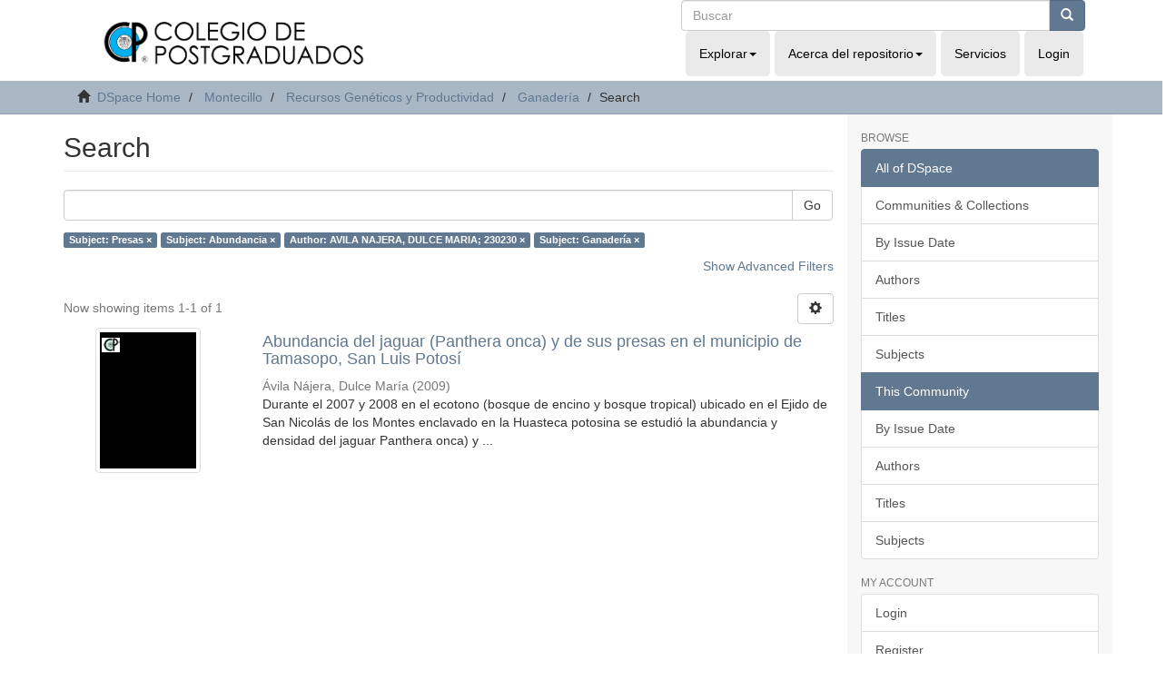

--- FILE ---
content_type: text/html;charset=utf-8
request_url: http://colposdigital.colpos.mx:8080/jspui/handle/10521/4473/discover?filtertype_0=subject&filtertype_1=author&filtertype_2=subject&filter_relational_operator_1=equals&filter_relational_operator_0=equals&filter_2=Ganader%C3%ADa&filter_1=AVILA+NAJERA%2C+DULCE+MARIA%3B+230230&filter_relational_operator_2=equals&filter_0=Abundancia&filtertype=subject&filter_relational_operator=equals&filter=Presas
body_size: 36402
content:
<!DOCTYPE html>
            <!--[if lt IE 7]> <html class="no-js lt-ie9 lt-ie8 lt-ie7" lang="en"> <![endif]-->
            <!--[if IE 7]>    <html class="no-js lt-ie9 lt-ie8" lang="en"> <![endif]-->
            <!--[if IE 8]>    <html class="no-js lt-ie9" lang="en"> <![endif]-->
            <!--[if gt IE 8]><!--> <html class="no-js" lang="en"> <!--<![endif]-->
            <head><META http-equiv="Content-Type" content="text/html; charset=UTF-8">
<meta content="text/html; charset=UTF-8" http-equiv="Content-Type">
<meta content="IE=edge,chrome=1" http-equiv="X-UA-Compatible">
<meta content="width=device-width,initial-scale=1" name="viewport">
<link rel="shortcut icon" href="/jspui/themes/Mirage2/images/favicon.ico">
<link rel="apple-touch-icon" href="/jspui/themes/Mirage2/images/apple-touch-icon.png">
<meta name="Generator" content="DSpace 6.4">
<meta name="ROBOTS" content="NOINDEX, FOLLOW">
<link href="/jspui/themes/Mirage2/styles/main.css" rel="stylesheet">
<link type="application/opensearchdescription+xml" rel="search" href="http://colposdigital.colpos.mx:8080/jspui/open-search/description.xml" title="DSpace">
<script>
                //Clear default text of empty text areas on focus
                function tFocus(element)
                {
                if (element.value == ' '){element.value='';}
                }
                //Clear default text of empty text areas on submit
                function tSubmit(form)
                {
                var defaultedElements = document.getElementsByTagName("textarea");
                for (var i=0; i != defaultedElements.length; i++){
                if (defaultedElements[i].value == ' '){
                defaultedElements[i].value='';}}
                }
                //Disable pressing 'enter' key to submit a form (otherwise pressing 'enter' causes a submission to start over)
                function disableEnterKey(e)
                {
                var key;

                if(window.event)
                key = window.event.keyCode;     //Internet Explorer
                else
                key = e.which;     //Firefox and Netscape

                if(key == 13)  //if "Enter" pressed, then disable!
                return false;
                else
                return true;
                }
            </script><!--[if lt IE 9]>
            <script src="/jspui/themes/Mirage2/scripts/html5shiv.js"> </script>
            <script src="/jspui/themes/Mirage2/scripts/respond.min.js"> </script>
                <![endif]--><title>Search</title>
</head><body>
<header>
<div class="row">
<div role="navigation" class="navbar navbar-default navbar-static-top">
<div class="container">
<div class="col-md-7 ">
<div class="navbar-header">
<div class="imag-header">
<a class="navbar-brand" href="http://www.biblio.colpos.mx/portal/index.php"><img class="cul-logo img-responsive" margin-left="153px" src="/xmlui/themes/Mirage2/images/sapiencia-02.png"></a>
</div>
<div class="tagline"></div>
<div class="navbar-header visible-xs hidden-sm hidden-md hidden-lg">
<ul class="nav nav-pills"></ul>
</div>
</div>
</div>
<div class="col-md-5  mobile-nav">
<div id="nav-collapse" class="navbar-collapse collapse">
<div class="navbar-header pull-right">
<div class="header-search">
<form action="/xmlui/discover" id="ds-search-form" class="" method="post">
<fieldset>
<div class="input-group">
<input name="query" class="ds-text-field form-control" type="text" placeholder="Buscar"><span class="input-group-btn"><button class="ds-button-field btn btn-primary" title="Go"><span class="glyphicon glyphicon-search" aria-hidden="true"></span></button></span>
</div>
</fieldset>
</form>
</div>
<ul class="nav navbar-nav">
<li class="dropdown">
<a data-toggle="dropdown" class="dropdown-toggle" role="button" href="#" id="browse-dropdown-toggle">Explorar<b class="caret"></b></a>
<ul data-no-collapse="true" aria-labelledby="browse-dropdown-toggle" role="menu" class="dropdown-menu">
<li>
<a href="/xmlui/community-list">Comunidades &amp; Colecciones</a>
</li>
<li>
<a href="/xmlui/browse?type=dateissued">Fecha de Publicaci&oacute;n</a>
</li>
<li>
<a href="/xmlui/browse?type=author">Autores</a>
</li>
<li>
<a href="/xmlui/browse?type=title">T&iacute;tulos</a>
</li>
<li>
<a href="/xmlui/browse?type=subject">Tema</a>
</li>
</ul>
</li>
<li class="dropdown">
<a data-toggle="dropdown" class="dropdown-toggle" role="button" href="#" id="about-dropdown-toggle">Acerca del repositorio<b class="caret"></b></a>
<ul data-no-collapse="true" aria-labelledby="about-dropdown-toggle" role="menu" class="dropdown-menu">
<li>
<a target="_blank" href="mailto:gobmx@funcionpublica.gob.mx">Contactenos</a>
</li>
</ul>
</li>
<li>
<a href="http://www.biblio.colpos.mx/portal/servicios.php">Servicios</a>
</li>
<li class="login hidden-xs">
<a href="/jspui/login"><span class="hidden-xs">Login</span></a>
</li>
</ul>
</div>
</div>
</div>
</div>
</div>
</div>
</header>
<div class="trail-wrapper hidden-print">
<div class="container">
<div class="row">
<div class="col-xs-12">
<div class="breadcrumb dropdown visible-xs">
<a data-toggle="dropdown" class="dropdown-toggle" role="button" href="#" id="trail-dropdown-toggle">Search&nbsp;<b class="caret"></b></a>
<ul aria-labelledby="trail-dropdown-toggle" role="menu" class="dropdown-menu">
<li role="presentation">
<a role="menuitem" href="/jspui/"><i aria-hidden="true" class="glyphicon glyphicon-home"></i>&nbsp;
                        DSpace Home</a>
</li>
<li role="presentation">
<a role="menuitem" href="/jspui/handle/10521/4461">Montecillo</a>
</li>
<li role="presentation">
<a role="menuitem" href="/jspui/handle/10521/4470">Recursos Gen&eacute;ticos y Productividad</a>
</li>
<li role="presentation">
<a role="menuitem" href="/jspui/handle/10521/4473">Ganader&iacute;a</a>
</li>
<li role="presentation" class="disabled">
<a href="#" role="menuitem">Search</a>
</li>
</ul>
</div>
<ul class="breadcrumb hidden-xs">
<li>
<i aria-hidden="true" class="glyphicon glyphicon-home"></i>&nbsp;
            <a href="/jspui/">DSpace Home</a>
</li>
<li>
<a href="/jspui/handle/10521/4461">Montecillo</a>
</li>
<li>
<a href="/jspui/handle/10521/4470">Recursos Gen&eacute;ticos y Productividad</a>
</li>
<li>
<a href="/jspui/handle/10521/4473">Ganader&iacute;a</a>
</li>
<li class="active">Search</li>
</ul>
</div>
</div>
</div>
</div>
<div class="hidden" id="no-js-warning-wrapper">
<div id="no-js-warning">
<div class="notice failure">JavaScript is disabled for your browser. Some features of this site may not work without it.</div>
</div>
</div>
<div class="container" id="main-container">
<div class="row row-offcanvas row-offcanvas-right">
<div class="horizontal-slider clearfix">
<div class="col-xs-12 col-sm-12 col-md-9 main-content">
<div>
<h2 class="ds-div-head page-header first-page-header">Search</h2>
<div id="aspect_discovery_SimpleSearch_div_search" class="ds-static-div primary">
<p class="ds-paragraph">
<input id="aspect_discovery_SimpleSearch_field_discovery-json-search-url" class="ds-hidden-field form-control" name="discovery-json-search-url" type="hidden" value="http://colposdigital.colpos.mx:8080/xmlui/JSON/discovery/search">
</p>
<p class="ds-paragraph">
<input id="aspect_discovery_SimpleSearch_field_discovery-json-scope" class="ds-hidden-field form-control" name="discovery-json-scope" type="hidden" value="10521/4473">
</p>
<p class="ds-paragraph">
<input id="aspect_discovery_SimpleSearch_field_contextpath" class="ds-hidden-field form-control" name="contextpath" type="hidden" value="/jspui">
</p>
<div id="aspect_discovery_SimpleSearch_div_discovery-search-box" class="ds-static-div discoverySearchBox">
<form id="aspect_discovery_SimpleSearch_div_general-query" class="ds-interactive-div discover-search-box" action="discover" method="get" onsubmit="javascript:tSubmit(this);">
<fieldset id="aspect_discovery_SimpleSearch_list_primary-search" class="ds-form-list">
<div class="ds-form-item row">
<div class="col-sm-12">
<p class="input-group">
<input id="aspect_discovery_SimpleSearch_field_query" class="ds-text-field form-control" name="query" type="text" value=""><span class="input-group-btn"><button id="aspect_discovery_SimpleSearch_field_submit" class="ds-button-field btn btn-default search-icon search-icon" name="submit" type="submit">Go</button></span>
</p>
</div>
</div>
<div id="filters-overview-wrapper-squared"></div>
</fieldset>
<p class="ds-paragraph">
<input id="aspect_discovery_SimpleSearch_field_filtertype_0" class="ds-hidden-field form-control" name="filtertype_0" type="hidden" value="subject">
</p>
<p class="ds-paragraph">
<input id="aspect_discovery_SimpleSearch_field_filtertype_1" class="ds-hidden-field form-control" name="filtertype_1" type="hidden" value="subject">
</p>
<p class="ds-paragraph">
<input id="aspect_discovery_SimpleSearch_field_filtertype_2" class="ds-hidden-field form-control" name="filtertype_2" type="hidden" value="author">
</p>
<p class="ds-paragraph">
<input id="aspect_discovery_SimpleSearch_field_filter_relational_operator_1" class="ds-hidden-field form-control" name="filter_relational_operator_1" type="hidden" value="equals">
</p>
<p class="ds-paragraph">
<input id="aspect_discovery_SimpleSearch_field_filtertype_3" class="ds-hidden-field form-control" name="filtertype_3" type="hidden" value="subject">
</p>
<p class="ds-paragraph">
<input id="aspect_discovery_SimpleSearch_field_filter_relational_operator_0" class="ds-hidden-field form-control" name="filter_relational_operator_0" type="hidden" value="equals">
</p>
<p class="ds-paragraph">
<input id="aspect_discovery_SimpleSearch_field_filter_2" class="ds-hidden-field form-control" name="filter_2" type="hidden" value="AVILA NAJERA, DULCE MARIA; 230230">
</p>
<p class="ds-paragraph">
<input id="aspect_discovery_SimpleSearch_field_filter_relational_operator_3" class="ds-hidden-field form-control" name="filter_relational_operator_3" type="hidden" value="equals">
</p>
<p class="ds-paragraph">
<input id="aspect_discovery_SimpleSearch_field_filter_1" class="ds-hidden-field form-control" name="filter_1" type="hidden" value="Abundancia">
</p>
<p class="ds-paragraph">
<input id="aspect_discovery_SimpleSearch_field_filter_relational_operator_2" class="ds-hidden-field form-control" name="filter_relational_operator_2" type="hidden" value="equals">
</p>
<p class="ds-paragraph">
<input id="aspect_discovery_SimpleSearch_field_filter_0" class="ds-hidden-field form-control" name="filter_0" type="hidden" value="Presas">
</p>
<p class="ds-paragraph">
<input id="aspect_discovery_SimpleSearch_field_filter_3" class="ds-hidden-field form-control" name="filter_3" type="hidden" value="Ganader&iacute;a">
</p>
</form>
<form id="aspect_discovery_SimpleSearch_div_search-filters" class="ds-interactive-div discover-filters-box " action="discover" method="get" onsubmit="javascript:tSubmit(this);">
<div class="ds-static-div clearfix">
<p class="ds-paragraph pull-right">
<a href="#" class="show-advanced-filters">Show Advanced Filters</a><a href="#" class="hide-advanced-filters hidden">Hide Advanced Filters</a>
</p>
</div>
<h3 class="ds-div-head discovery-filters-wrapper-head hidden">Filters</h3>
<div id="aspect_discovery_SimpleSearch_div_discovery-filters-wrapper" class="ds-static-div  hidden">
<p class="ds-paragraph">Use filters to refine the search results.</p>
<script type="text/javascript">
                if (!window.DSpace) {
                    window.DSpace = {};
                }
                if (!window.DSpace.discovery) {
                    window.DSpace.discovery = {};
                }
                if (!window.DSpace.discovery.filters) {
                    window.DSpace.discovery.filters = [];
                }
                window.DSpace.discovery.filters.push({
                    type: 'subject',
                    relational_operator: 'equals',
                    query: 'Presas',
                    display_value: 'Presas'
                });
            </script><script type="text/javascript">
                if (!window.DSpace) {
                    window.DSpace = {};
                }
                if (!window.DSpace.discovery) {
                    window.DSpace.discovery = {};
                }
                if (!window.DSpace.discovery.filters) {
                    window.DSpace.discovery.filters = [];
                }
                window.DSpace.discovery.filters.push({
                    type: 'subject',
                    relational_operator: 'equals',
                    query: 'Abundancia',
                    display_value: 'Abundancia'
                });
            </script><script type="text/javascript">
                if (!window.DSpace) {
                    window.DSpace = {};
                }
                if (!window.DSpace.discovery) {
                    window.DSpace.discovery = {};
                }
                if (!window.DSpace.discovery.filters) {
                    window.DSpace.discovery.filters = [];
                }
                window.DSpace.discovery.filters.push({
                    type: 'author',
                    relational_operator: 'equals',
                    query: 'AVILA NAJERA, DULCE MARIA; 230230',
                    display_value: 'AVILA NAJERA, DULCE MARIA; 230230'
                });
            </script><script type="text/javascript">
                if (!window.DSpace) {
                    window.DSpace = {};
                }
                if (!window.DSpace.discovery) {
                    window.DSpace.discovery = {};
                }
                if (!window.DSpace.discovery.filters) {
                    window.DSpace.discovery.filters = [];
                }
                window.DSpace.discovery.filters.push({
                    type: 'subject',
                    relational_operator: 'equals',
                    query: 'Ganader\u00EDa',
                    display_value: 'Ganader\u00EDa'
                });
            </script><script type="text/javascript">
                if (!window.DSpace) {
                    window.DSpace = {};
                }
                if (!window.DSpace.discovery) {
                    window.DSpace.discovery = {};
                }
                if (!window.DSpace.discovery.filters) {
                    window.DSpace.discovery.filters = [];
                }
            </script><script>
            if (!window.DSpace.i18n) {
                window.DSpace.i18n = {};
            } 
            if (!window.DSpace.i18n.discovery) {
                window.DSpace.i18n.discovery = {};
            }
        
                    if (!window.DSpace.i18n.discovery.filtertype) {
                        window.DSpace.i18n.discovery.filtertype = {};
                    }
                window.DSpace.i18n.discovery.filtertype['title']='Title';window.DSpace.i18n.discovery.filtertype['author']='Author';window.DSpace.i18n.discovery.filtertype['subject']='Subject';window.DSpace.i18n.discovery.filtertype['dateIssued']='Date issued';window.DSpace.i18n.discovery.filtertype['has_content_in_original_bundle']='Has File(s)';window.DSpace.i18n.discovery.filtertype['original_bundle_filenames']='Filename';window.DSpace.i18n.discovery.filtertype['original_bundle_descriptions']='File description';
                    if (!window.DSpace.i18n.discovery.filter_relational_operator) {
                        window.DSpace.i18n.discovery.filter_relational_operator = {};
                    }
                window.DSpace.i18n.discovery.filter_relational_operator['contains']='Contains';window.DSpace.i18n.discovery.filter_relational_operator['equals']='Equals';window.DSpace.i18n.discovery.filter_relational_operator['authority']='ID';window.DSpace.i18n.discovery.filter_relational_operator['notcontains']='Not Contains';window.DSpace.i18n.discovery.filter_relational_operator['notequals']='Not Equals';window.DSpace.i18n.discovery.filter_relational_operator['notauthority']='Not ID';</script>
<div id="aspect_discovery_SimpleSearch_row_filter-controls" class="ds-form-item apply-filter">
<div>
<div class="">
<p class="btn-group">
<button id="aspect_discovery_SimpleSearch_field_submit_reset_filter" class="ds-button-field btn btn-default discovery-reset-filter-button discovery-reset-filter-button" name="submit_reset_filter" type="submit">Reset</button><button class="ds-button-field btn btn-default discovery-add-filter-button visible-xs discovery-add-filter-button visible-xs " name="submit_add_filter" type="submit">Add New Filter</button><button id="aspect_discovery_SimpleSearch_field_submit_apply_filter" class="ds-button-field btn btn-default discovery-apply-filter-button discovery-apply-filter-button" name="submit_apply_filter" type="submit">Apply</button>
</p>
</div>
</div>
</div>
</div>
</form>
</div>
<form id="aspect_discovery_SimpleSearch_div_main-form" class="ds-interactive-div " action="/jspui/handle/10521/4473/discover" method="post" onsubmit="javascript:tSubmit(this);">
<p class="ds-paragraph">
<input id="aspect_discovery_SimpleSearch_field_search-result" class="ds-hidden-field form-control" name="search-result" type="hidden" value="true">
</p>
<p class="ds-paragraph">
<input id="aspect_discovery_SimpleSearch_field_query" class="ds-hidden-field form-control" name="query" type="hidden" value="">
</p>
<p class="ds-paragraph">
<input id="aspect_discovery_SimpleSearch_field_current-scope" class="ds-hidden-field form-control" name="current-scope" type="hidden" value="10521/4473">
</p>
<p class="ds-paragraph">
<input id="aspect_discovery_SimpleSearch_field_filtertype_0" class="ds-hidden-field form-control" name="filtertype_0" type="hidden" value="subject">
</p>
<p class="ds-paragraph">
<input id="aspect_discovery_SimpleSearch_field_filtertype_1" class="ds-hidden-field form-control" name="filtertype_1" type="hidden" value="subject">
</p>
<p class="ds-paragraph">
<input id="aspect_discovery_SimpleSearch_field_filtertype_2" class="ds-hidden-field form-control" name="filtertype_2" type="hidden" value="author">
</p>
<p class="ds-paragraph">
<input id="aspect_discovery_SimpleSearch_field_filter_relational_operator_1" class="ds-hidden-field form-control" name="filter_relational_operator_1" type="hidden" value="equals">
</p>
<p class="ds-paragraph">
<input id="aspect_discovery_SimpleSearch_field_filtertype_3" class="ds-hidden-field form-control" name="filtertype_3" type="hidden" value="subject">
</p>
<p class="ds-paragraph">
<input id="aspect_discovery_SimpleSearch_field_filter_relational_operator_0" class="ds-hidden-field form-control" name="filter_relational_operator_0" type="hidden" value="equals">
</p>
<p class="ds-paragraph">
<input id="aspect_discovery_SimpleSearch_field_filter_2" class="ds-hidden-field form-control" name="filter_2" type="hidden" value="AVILA NAJERA, DULCE MARIA; 230230">
</p>
<p class="ds-paragraph">
<input id="aspect_discovery_SimpleSearch_field_filter_relational_operator_3" class="ds-hidden-field form-control" name="filter_relational_operator_3" type="hidden" value="equals">
</p>
<p class="ds-paragraph">
<input id="aspect_discovery_SimpleSearch_field_filter_1" class="ds-hidden-field form-control" name="filter_1" type="hidden" value="Abundancia">
</p>
<p class="ds-paragraph">
<input id="aspect_discovery_SimpleSearch_field_filter_relational_operator_2" class="ds-hidden-field form-control" name="filter_relational_operator_2" type="hidden" value="equals">
</p>
<p class="ds-paragraph">
<input id="aspect_discovery_SimpleSearch_field_filter_0" class="ds-hidden-field form-control" name="filter_0" type="hidden" value="Presas">
</p>
<p class="ds-paragraph">
<input id="aspect_discovery_SimpleSearch_field_filter_3" class="ds-hidden-field form-control" name="filter_3" type="hidden" value="Ganader&iacute;a">
</p>
<p class="ds-paragraph">
<input id="aspect_discovery_SimpleSearch_field_rpp" class="ds-hidden-field form-control" name="rpp" type="hidden" value="10">
</p>
<p class="ds-paragraph">
<input id="aspect_discovery_SimpleSearch_field_sort_by" class="ds-hidden-field form-control" name="sort_by" type="hidden" value="score">
</p>
<p class="ds-paragraph">
<input id="aspect_discovery_SimpleSearch_field_order" class="ds-hidden-field form-control" name="order" type="hidden" value="desc">
</p>
</form>
<div class="pagination-masked clearfix top">
<div class="row">
<div class="col-xs-9">
<p class="pagination-info">Now showing items 1-1 of 1</p>
</div>
<div class="col-xs-3">
<div class="btn-group discovery-sort-options-menu pull-right controls-gear-wrapper" id="aspect_discovery_SimpleSearch_div_search-controls-gear">
<button data-toggle="dropdown" class="btn btn-default dropdown-toggle"><span aria-hidden="true" class="glyphicon glyphicon-cog"></span></button>
<ul role="menu" class="dropdown-menu">
<li id="aspect_discovery_SimpleSearch_item_sort-head" class=" gear-head first dropdown-header">Sort Options:</li>
<li id="aspect_discovery_SimpleSearch_item_relevance" class=" gear-option gear-option-selected">
<a class="" href="sort_by=score&order=desc"><span class="glyphicon glyphicon-ok btn-xs active"></span>Relevance</a>
</li>
<li id="aspect_discovery_SimpleSearch_item_dc_title_sort" class=" gear-option">
<a class="" href="sort_by=dc.title_sort&order=asc"><span class="glyphicon glyphicon-ok btn-xs invisible"></span>Title Asc</a>
</li>
<li id="aspect_discovery_SimpleSearch_item_dc_title_sort" class=" gear-option">
<a class="" href="sort_by=dc.title_sort&order=desc"><span class="glyphicon glyphicon-ok btn-xs invisible"></span>Title Desc</a>
</li>
<li id="aspect_discovery_SimpleSearch_item_dc_date_issued_dt" class=" gear-option">
<a class="" href="sort_by=dc.date.issued_dt&order=asc"><span class="glyphicon glyphicon-ok btn-xs invisible"></span>Issue Date Asc</a>
</li>
<li id="aspect_discovery_SimpleSearch_item_dc_date_issued_dt" class=" gear-option">
<a class="" href="sort_by=dc.date.issued_dt&order=desc"><span class="glyphicon glyphicon-ok btn-xs invisible"></span>Issue Date Desc</a>
</li>
<li class="divider"></li>
<li id="aspect_discovery_SimpleSearch_item_rpp-head" class=" gear-head dropdown-header">Results Per Page:</li>
<li id="aspect_discovery_SimpleSearch_item_rpp-5" class=" gear-option">
<a class="" href="rpp=5"><span class="glyphicon glyphicon-ok btn-xs invisible"></span>5</a>
</li>
<li id="aspect_discovery_SimpleSearch_item_rpp-10" class=" gear-option gear-option-selected">
<a class="" href="rpp=10"><span class="glyphicon glyphicon-ok btn-xs active"></span>10</a>
</li>
<li id="aspect_discovery_SimpleSearch_item_rpp-20" class=" gear-option">
<a class="" href="rpp=20"><span class="glyphicon glyphicon-ok btn-xs invisible"></span>20</a>
</li>
<li id="aspect_discovery_SimpleSearch_item_rpp-40" class=" gear-option">
<a class="" href="rpp=40"><span class="glyphicon glyphicon-ok btn-xs invisible"></span>40</a>
</li>
<li id="aspect_discovery_SimpleSearch_item_rpp-60" class=" gear-option">
<a class="" href="rpp=60"><span class="glyphicon glyphicon-ok btn-xs invisible"></span>60</a>
</li>
<li id="aspect_discovery_SimpleSearch_item_rpp-80" class=" gear-option">
<a class="" href="rpp=80"><span class="glyphicon glyphicon-ok btn-xs invisible"></span>80</a>
</li>
<li id="aspect_discovery_SimpleSearch_item_rpp-100" class=" gear-option">
<a class="" href="rpp=100"><span class="glyphicon glyphicon-ok btn-xs invisible"></span>100</a>
</li>
</ul>
</div>
</div>
</div>
</div>
<div id="aspect_discovery_SimpleSearch_div_search-results" class="ds-static-div primary">
<div class="row ds-artifact-item ">
<div class="col-sm-3 hidden-xs">
<div class="thumbnail artifact-preview">
<a href="/jspui/handle/10521/106" class="image-link"><img alt="Thumbnail" class="img-responsive img-thumbnail" src="/jspui/bitstream/handle/10521/106/Avila_Najera_DC_MC_Ganader%c3%ada_2009.pdf.jpg?sequence=6&isAllowed=y"></a>
</div>
</div>
<div class="col-sm-9 artifact-description">
<a href="/jspui/handle/10521/106">
<h4>Abundancia del jaguar (Panthera onca) y de sus presas en el municipio de Tamasopo, San Luis Potos&iacute;<span class="Z3988" title="ctx_ver=Z39.88-2004&amp;rft_val_fmt=info%3Aofi%2Ffmt%3Akev%3Amtx%3Adc&amp;rft_id=http%3A%2F%2Fhdl.handle.net%2F10521%2F106&amp;rfr_id=info%3Asid%2Fdspace.org%3Arepository&amp;rft.contributor=Mart%C3%ADnez+Montoya%2C+Juan+Felipe&amp;rft.contributor=Rosas+Rosas%2C+Octavio+C%C3%A9sar&amp;rft.contributor=Tarango+Ar%C3%A1nbula%2C+Luis+Antonio&amp;rft.contributor=Figueroa+Velasco%2C+Jos%C3%A9+Luis&amp;rft.date=2009&amp;rft.date=2010-05-24&amp;rft.date=2010-05-25&amp;rft.format=pdf&amp;rft.format=6082+MB&amp;rft.subject=Panthera+onca&amp;rft.subject=Ejido+de+San+Nicol%C3%A1s+de+los+Montes%2C+municipio+de+Tamasopo%2C+San+Luis+Potos%C3%AD&amp;rft.subject=Bosques+tropicales&amp;rft.subject=Armadillos&amp;rft.subject=Dasypus&amp;rft.subject=Venados&amp;rft.subject=Conservaci%C3%B3n+del+h%C3%A1bitat&amp;rft.subject=Habitats+de+vida+silvestre&amp;rft.subject=Recuperaci%C3%B3n+del+h%C3%A1bitat&amp;rft.subject=Protecci%C3%B3n+del+h%C3%A1bitat&amp;rft.subject=Conservaci%C3%B3n+de+la+vida+silvestre">&nbsp;</span>
</h4>
</a>
<div class="artifact-info">
<span class="author h4"><small><span class="ds-dc_contributor_author-authority">&Aacute;vila N&aacute;jera, Dulce Mar&iacute;a</span></small></span> <span class="publisher-date h4"><small>(<span class="date">2009</span>)</small></span>
<div class="abstract">Durante el 2007 y 2008 en el ecotono (bosque de encino y bosque tropical) ubicado en&#13;
el Ejido de San Nicol&aacute;s de los Montes enclavado en la Huasteca potosina se estudi&oacute; la abundancia y densidad del jaguar Panthera onca) y ...</div>
</div>
</div>
</div>
</div>
<div class="pagination-masked clearfix bottom"></div>
</div>
</div>
<div class="visible-xs visible-sm">
<footer>
<div class="row">
<hr>
<div class="col-xs-7 col-sm-8">
<div>
<a rel="noopener" target="_blank" href="http://www.dspace.org/">DSpace software</a> copyright&nbsp;&copy;&nbsp;2002-2022&nbsp; <a rel="noopener" target="_blank" href="http://lyrasis.org/">LYRASIS</a>
</div>
<div class="hidden-print">
<a href="/jspui/contact">Contact Us</a> | <a href="/jspui/feedback">Send Feedback</a>
</div>
</div>
<div class="col-xs-5 col-sm-4 hidden-print">
<div class="pull-right">
<span class="theme-by">Theme by&nbsp;</span>
<br>
<a href="http://atmire.com" rel="noopener" target="_blank" title="Atmire NV"><img src="/jspui/themes/Mirage2/images/atmire-logo-small.svg" alt="Atmire NV"></a>
</div>
</div>
</div>
<a class="hidden" href="/jspui/htmlmap">&nbsp;</a>
<p>&nbsp;</p>
</footer>
</div>
</div>
<div role="navigation" id="sidebar" class="col-xs-6 col-sm-3 sidebar-offcanvas">
<div class="word-break hidden-print" id="ds-options">
<h2 class="ds-option-set-head  h6">Browse</h2>
<div id="aspect_viewArtifacts_Navigation_list_browse" class="list-group">
<a class="list-group-item active"><span class="h5 list-group-item-heading  h5">All of DSpace</span></a><a href="/jspui/community-list" class="list-group-item ds-option">Communities &amp; Collections</a><a href="/jspui/browse?type=dateissued" class="list-group-item ds-option">By Issue Date</a><a href="/jspui/browse?type=author" class="list-group-item ds-option">Authors</a><a href="/jspui/browse?type=title" class="list-group-item ds-option">Titles</a><a href="/jspui/browse?type=subject" class="list-group-item ds-option">Subjects</a><a class="list-group-item active"><span class="h5 list-group-item-heading  h5">This Community</span></a><a href="/jspui/handle/10521/4473/browse?type=dateissued" class="list-group-item ds-option">By Issue Date</a><a href="/jspui/handle/10521/4473/browse?type=author" class="list-group-item ds-option">Authors</a><a href="/jspui/handle/10521/4473/browse?type=title" class="list-group-item ds-option">Titles</a><a href="/jspui/handle/10521/4473/browse?type=subject" class="list-group-item ds-option">Subjects</a>
</div>
<h2 class="ds-option-set-head  h6">My Account</h2>
<div id="aspect_viewArtifacts_Navigation_list_account" class="list-group">
<a href="/jspui/login" class="list-group-item ds-option">Login</a><a href="/jspui/register" class="list-group-item ds-option">Register</a>
</div>
<div id="aspect_viewArtifacts_Navigation_list_context" class="list-group"></div>
<div id="aspect_viewArtifacts_Navigation_list_administrative" class="list-group"></div>
<h2 class="ds-option-set-head  h6">Discover</h2>
<div id="aspect_discovery_Navigation_list_discovery" class="list-group">
<a class="list-group-item active"><span class="h5 list-group-item-heading  h5">Author</span></a>
<div id="aspect_discovery_SidebarFacetsTransformer_item_0_3393649071306615" class="list-group-item ds-option selected">AVILA NAJERA, DULCE MARIA; 230230 (1)</div>
<a href="/jspui/handle/10521/4473/discover?filtertype_0=subject&filtertype_1=subject&filtertype_2=author&filter_relational_operator_1=equals&filtertype_3=subject&filter_relational_operator_0=equals&filter_2=AVILA+NAJERA%2C+DULCE+MARIA%3B+230230&filter_relational_operator_3=equals&filter_1=Abundancia&filter_relational_operator_2=equals&filter_0=Presas&filter_3=Ganader%C3%ADa&filtertype=author&filter_relational_operator=equals&filter=%C3%81vila+N%C3%A1jera%2C+Dulce+Mar%C3%ADa" class="list-group-item ds-option">&Aacute;vila N&aacute;jera, Dulce Mar&iacute;a (1)</a><a class="list-group-item active"><span class="h5 list-group-item-heading  h5">Subject</span></a><a href="/jspui/handle/10521/4473/discover?filtertype_0=subject&filtertype_1=subject&filtertype_2=author&filter_relational_operator_1=equals&filtertype_3=subject&filter_relational_operator_0=equals&filter_2=AVILA+NAJERA%2C+DULCE+MARIA%3B+230230&filter_relational_operator_3=equals&filter_1=Abundancia&filter_relational_operator_2=equals&filter_0=Presas&filter_3=Ganader%C3%ADa&filtertype=subject&filter_relational_operator=equals&filter=Abundance" class="list-group-item ds-option">Abundance (1)</a>
<div id="aspect_discovery_SidebarFacetsTransformer_item_0_4189702527659932" class="list-group-item ds-option selected">Abundancia (1)</div>
<a href="/jspui/handle/10521/4473/discover?filtertype_0=subject&filtertype_1=subject&filtertype_2=author&filter_relational_operator_1=equals&filtertype_3=subject&filter_relational_operator_0=equals&filter_2=AVILA+NAJERA%2C+DULCE+MARIA%3B+230230&filter_relational_operator_3=equals&filter_1=Abundancia&filter_relational_operator_2=equals&filter_0=Presas&filter_3=Ganader%C3%ADa&filtertype=subject&filter_relational_operator=equals&filter=Conocimiento" class="list-group-item ds-option">Conocimiento (1)</a><a href="/jspui/handle/10521/4473/discover?filtertype_0=subject&filtertype_1=subject&filtertype_2=author&filter_relational_operator_1=equals&filtertype_3=subject&filter_relational_operator_0=equals&filter_2=AVILA+NAJERA%2C+DULCE+MARIA%3B+230230&filter_relational_operator_3=equals&filter_1=Abundancia&filter_relational_operator_2=equals&filter_0=Presas&filter_3=Ganader%C3%ADa&filtertype=subject&filter_relational_operator=equals&filter=Cultural+value" class="list-group-item ds-option">Cultural value (1)</a><a href="/jspui/handle/10521/4473/discover?filtertype_0=subject&filtertype_1=subject&filtertype_2=author&filter_relational_operator_1=equals&filtertype_3=subject&filter_relational_operator_0=equals&filter_2=AVILA+NAJERA%2C+DULCE+MARIA%3B+230230&filter_relational_operator_3=equals&filter_1=Abundancia&filter_relational_operator_2=equals&filter_0=Presas&filter_3=Ganader%C3%ADa&filtertype=subject&filter_relational_operator=equals&filter=Fauna+silvestre" class="list-group-item ds-option">Fauna silvestre (1)</a>
<div id="aspect_discovery_SidebarFacetsTransformer_item_0_2209880277326891" class="list-group-item ds-option selected">Ganader&iacute;a (1)</div>
<a href="/jspui/handle/10521/4473/discover?filtertype_0=subject&filtertype_1=subject&filtertype_2=author&filter_relational_operator_1=equals&filtertype_3=subject&filter_relational_operator_0=equals&filter_2=AVILA+NAJERA%2C+DULCE+MARIA%3B+230230&filter_relational_operator_3=equals&filter_1=Abundancia&filter_relational_operator_2=equals&filter_0=Presas&filter_3=Ganader%C3%ADa&filtertype=subject&filter_relational_operator=equals&filter=Jaguar" class="list-group-item ds-option">Jaguar (1)</a><a href="/jspui/handle/10521/4473/discover?filtertype_0=subject&filtertype_1=subject&filtertype_2=author&filter_relational_operator_1=equals&filtertype_3=subject&filter_relational_operator_0=equals&filter_2=AVILA+NAJERA%2C+DULCE+MARIA%3B+230230&filter_relational_operator_3=equals&filter_1=Abundancia&filter_relational_operator_2=equals&filter_0=Presas&filter_3=Ganader%C3%ADa&filtertype=subject&filter_relational_operator=equals&filter=Knowledge" class="list-group-item ds-option">Knowledge (1)</a><a href="/jspui/handle/10521/4473/discover?filtertype_0=subject&filtertype_1=subject&filtertype_2=author&filter_relational_operator_1=equals&filtertype_3=subject&filter_relational_operator_0=equals&filter_2=AVILA+NAJERA%2C+DULCE+MARIA%3B+230230&filter_relational_operator_3=equals&filter_1=Abundancia&filter_relational_operator_2=equals&filter_0=Presas&filter_3=Ganader%C3%ADa&filtertype=subject&filter_relational_operator=equals&filter=Maestr%C3%ADa" class="list-group-item ds-option">Maestr&iacute;a (1)</a>
<div id="aspect_discovery_SidebarFacetsTransformer_item_0_04774718183544413" class="list-group-item ds-option selected">Presas (1)</div>
<a href="/jspui/handle/10521/4473/search-filter?filtertype_0=subject&filtertype_1=subject&filtertype_2=author&filter_relational_operator_1=equals&filtertype_3=subject&filter_relational_operator_0=equals&filter_2=AVILA+NAJERA%2C+DULCE+MARIA%3B+230230&filter_relational_operator_3=equals&filter_1=Abundancia&filter_relational_operator_2=equals&filter_0=Presas&filter_3=Ganader%C3%ADa&field=subject&filterorder=COUNT" class="list-group-item ds-option">... View More</a><a class="list-group-item active"><span class="h5 list-group-item-heading  h5">Date Issued</span></a><a href="/jspui/handle/10521/4473/discover?filtertype_0=subject&filtertype_1=subject&filtertype_2=author&filter_relational_operator_1=equals&filtertype_3=subject&filter_relational_operator_0=equals&filter_2=AVILA+NAJERA%2C+DULCE+MARIA%3B+230230&filter_relational_operator_3=equals&filter_1=Abundancia&filter_relational_operator_2=equals&filter_0=Presas&filter_3=Ganader%C3%ADa&filtertype=dateIssued&filter_relational_operator=equals&filter=2009" class="list-group-item ds-option">2009 (1)</a><a class="list-group-item active"><span class="h5 list-group-item-heading  h5">Has File(s)</span></a><a href="/jspui/handle/10521/4473/discover?filtertype_0=subject&filtertype_1=subject&filtertype_2=author&filter_relational_operator_1=equals&filtertype_3=subject&filter_relational_operator_0=equals&filter_2=AVILA+NAJERA%2C+DULCE+MARIA%3B+230230&filter_relational_operator_3=equals&filter_1=Abundancia&filter_relational_operator_2=equals&filter_0=Presas&filter_3=Ganader%C3%ADa&filtertype=has_content_in_original_bundle&filter_relational_operator=equals&filter=true" class="list-group-item ds-option">Yes (1)</a>
</div>
</div>
</div>
</div>
</div>
<div class="hidden-xs hidden-sm">
<footer>
<div class="row">
<hr>
<div class="col-xs-7 col-sm-8">
<div>
<a rel="noopener" target="_blank" href="http://www.dspace.org/">DSpace software</a> copyright&nbsp;&copy;&nbsp;2002-2022&nbsp; <a rel="noopener" target="_blank" href="http://lyrasis.org/">LYRASIS</a>
</div>
<div class="hidden-print">
<a href="/jspui/contact">Contact Us</a> | <a href="/jspui/feedback">Send Feedback</a>
</div>
</div>
<div class="col-xs-5 col-sm-4 hidden-print">
<div class="pull-right">
<span class="theme-by">Theme by&nbsp;</span>
<br>
<a href="http://atmire.com" rel="noopener" target="_blank" title="Atmire NV"><img src="/jspui/themes/Mirage2/images/atmire-logo-small.svg" alt="Atmire NV"></a>
</div>
</div>
</div>
<a class="hidden" href="/jspui/htmlmap">&nbsp;</a>
<p>&nbsp;</p>
</footer>
</div>
</div>
<script type="text/javascript">
                         if(typeof window.publication === 'undefined'){
                            window.publication={};
                          };
                        window.publication.contextPath= '/jspui';window.publication.themePath= '/jspui/themes/Mirage2/';</script><script>if(!window.DSpace){window.DSpace={};}window.DSpace.context_path='/jspui';window.DSpace.theme_path='/jspui/themes/Mirage2/';</script><script src="/jspui/themes/Mirage2/scripts/theme.js"> </script><script src="/jspui/static/js/discovery/discovery-results.js"> </script>
</body></html>
